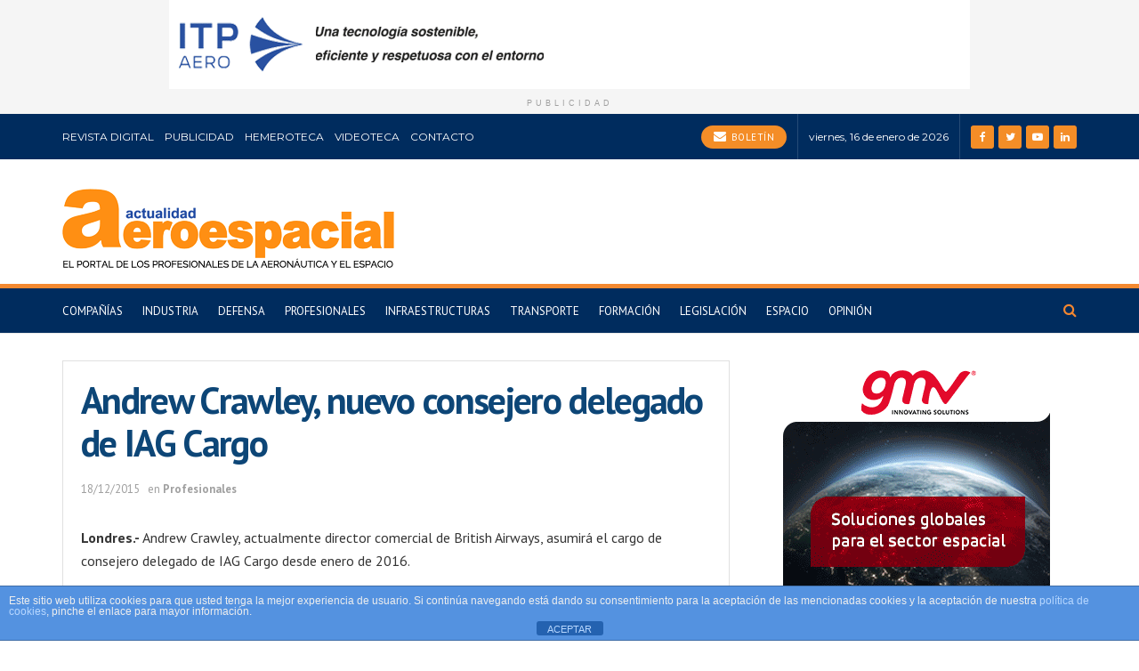

--- FILE ---
content_type: text/html; charset=utf-8
request_url: https://www.google.com/recaptcha/api2/anchor?ar=1&k=6LfKWvYlAAAAAPfdNJYEVC5668QgvYz9OF8qxbAH&co=aHR0cHM6Ly9hY3R1YWxpZGFkYWVyb2VzcGFjaWFsLmNvbTo0NDM.&hl=en&v=PoyoqOPhxBO7pBk68S4YbpHZ&size=invisible&anchor-ms=20000&execute-ms=30000&cb=bqbshtcqrw4q
body_size: 48464
content:
<!DOCTYPE HTML><html dir="ltr" lang="en"><head><meta http-equiv="Content-Type" content="text/html; charset=UTF-8">
<meta http-equiv="X-UA-Compatible" content="IE=edge">
<title>reCAPTCHA</title>
<style type="text/css">
/* cyrillic-ext */
@font-face {
  font-family: 'Roboto';
  font-style: normal;
  font-weight: 400;
  font-stretch: 100%;
  src: url(//fonts.gstatic.com/s/roboto/v48/KFO7CnqEu92Fr1ME7kSn66aGLdTylUAMa3GUBHMdazTgWw.woff2) format('woff2');
  unicode-range: U+0460-052F, U+1C80-1C8A, U+20B4, U+2DE0-2DFF, U+A640-A69F, U+FE2E-FE2F;
}
/* cyrillic */
@font-face {
  font-family: 'Roboto';
  font-style: normal;
  font-weight: 400;
  font-stretch: 100%;
  src: url(//fonts.gstatic.com/s/roboto/v48/KFO7CnqEu92Fr1ME7kSn66aGLdTylUAMa3iUBHMdazTgWw.woff2) format('woff2');
  unicode-range: U+0301, U+0400-045F, U+0490-0491, U+04B0-04B1, U+2116;
}
/* greek-ext */
@font-face {
  font-family: 'Roboto';
  font-style: normal;
  font-weight: 400;
  font-stretch: 100%;
  src: url(//fonts.gstatic.com/s/roboto/v48/KFO7CnqEu92Fr1ME7kSn66aGLdTylUAMa3CUBHMdazTgWw.woff2) format('woff2');
  unicode-range: U+1F00-1FFF;
}
/* greek */
@font-face {
  font-family: 'Roboto';
  font-style: normal;
  font-weight: 400;
  font-stretch: 100%;
  src: url(//fonts.gstatic.com/s/roboto/v48/KFO7CnqEu92Fr1ME7kSn66aGLdTylUAMa3-UBHMdazTgWw.woff2) format('woff2');
  unicode-range: U+0370-0377, U+037A-037F, U+0384-038A, U+038C, U+038E-03A1, U+03A3-03FF;
}
/* math */
@font-face {
  font-family: 'Roboto';
  font-style: normal;
  font-weight: 400;
  font-stretch: 100%;
  src: url(//fonts.gstatic.com/s/roboto/v48/KFO7CnqEu92Fr1ME7kSn66aGLdTylUAMawCUBHMdazTgWw.woff2) format('woff2');
  unicode-range: U+0302-0303, U+0305, U+0307-0308, U+0310, U+0312, U+0315, U+031A, U+0326-0327, U+032C, U+032F-0330, U+0332-0333, U+0338, U+033A, U+0346, U+034D, U+0391-03A1, U+03A3-03A9, U+03B1-03C9, U+03D1, U+03D5-03D6, U+03F0-03F1, U+03F4-03F5, U+2016-2017, U+2034-2038, U+203C, U+2040, U+2043, U+2047, U+2050, U+2057, U+205F, U+2070-2071, U+2074-208E, U+2090-209C, U+20D0-20DC, U+20E1, U+20E5-20EF, U+2100-2112, U+2114-2115, U+2117-2121, U+2123-214F, U+2190, U+2192, U+2194-21AE, U+21B0-21E5, U+21F1-21F2, U+21F4-2211, U+2213-2214, U+2216-22FF, U+2308-230B, U+2310, U+2319, U+231C-2321, U+2336-237A, U+237C, U+2395, U+239B-23B7, U+23D0, U+23DC-23E1, U+2474-2475, U+25AF, U+25B3, U+25B7, U+25BD, U+25C1, U+25CA, U+25CC, U+25FB, U+266D-266F, U+27C0-27FF, U+2900-2AFF, U+2B0E-2B11, U+2B30-2B4C, U+2BFE, U+3030, U+FF5B, U+FF5D, U+1D400-1D7FF, U+1EE00-1EEFF;
}
/* symbols */
@font-face {
  font-family: 'Roboto';
  font-style: normal;
  font-weight: 400;
  font-stretch: 100%;
  src: url(//fonts.gstatic.com/s/roboto/v48/KFO7CnqEu92Fr1ME7kSn66aGLdTylUAMaxKUBHMdazTgWw.woff2) format('woff2');
  unicode-range: U+0001-000C, U+000E-001F, U+007F-009F, U+20DD-20E0, U+20E2-20E4, U+2150-218F, U+2190, U+2192, U+2194-2199, U+21AF, U+21E6-21F0, U+21F3, U+2218-2219, U+2299, U+22C4-22C6, U+2300-243F, U+2440-244A, U+2460-24FF, U+25A0-27BF, U+2800-28FF, U+2921-2922, U+2981, U+29BF, U+29EB, U+2B00-2BFF, U+4DC0-4DFF, U+FFF9-FFFB, U+10140-1018E, U+10190-1019C, U+101A0, U+101D0-101FD, U+102E0-102FB, U+10E60-10E7E, U+1D2C0-1D2D3, U+1D2E0-1D37F, U+1F000-1F0FF, U+1F100-1F1AD, U+1F1E6-1F1FF, U+1F30D-1F30F, U+1F315, U+1F31C, U+1F31E, U+1F320-1F32C, U+1F336, U+1F378, U+1F37D, U+1F382, U+1F393-1F39F, U+1F3A7-1F3A8, U+1F3AC-1F3AF, U+1F3C2, U+1F3C4-1F3C6, U+1F3CA-1F3CE, U+1F3D4-1F3E0, U+1F3ED, U+1F3F1-1F3F3, U+1F3F5-1F3F7, U+1F408, U+1F415, U+1F41F, U+1F426, U+1F43F, U+1F441-1F442, U+1F444, U+1F446-1F449, U+1F44C-1F44E, U+1F453, U+1F46A, U+1F47D, U+1F4A3, U+1F4B0, U+1F4B3, U+1F4B9, U+1F4BB, U+1F4BF, U+1F4C8-1F4CB, U+1F4D6, U+1F4DA, U+1F4DF, U+1F4E3-1F4E6, U+1F4EA-1F4ED, U+1F4F7, U+1F4F9-1F4FB, U+1F4FD-1F4FE, U+1F503, U+1F507-1F50B, U+1F50D, U+1F512-1F513, U+1F53E-1F54A, U+1F54F-1F5FA, U+1F610, U+1F650-1F67F, U+1F687, U+1F68D, U+1F691, U+1F694, U+1F698, U+1F6AD, U+1F6B2, U+1F6B9-1F6BA, U+1F6BC, U+1F6C6-1F6CF, U+1F6D3-1F6D7, U+1F6E0-1F6EA, U+1F6F0-1F6F3, U+1F6F7-1F6FC, U+1F700-1F7FF, U+1F800-1F80B, U+1F810-1F847, U+1F850-1F859, U+1F860-1F887, U+1F890-1F8AD, U+1F8B0-1F8BB, U+1F8C0-1F8C1, U+1F900-1F90B, U+1F93B, U+1F946, U+1F984, U+1F996, U+1F9E9, U+1FA00-1FA6F, U+1FA70-1FA7C, U+1FA80-1FA89, U+1FA8F-1FAC6, U+1FACE-1FADC, U+1FADF-1FAE9, U+1FAF0-1FAF8, U+1FB00-1FBFF;
}
/* vietnamese */
@font-face {
  font-family: 'Roboto';
  font-style: normal;
  font-weight: 400;
  font-stretch: 100%;
  src: url(//fonts.gstatic.com/s/roboto/v48/KFO7CnqEu92Fr1ME7kSn66aGLdTylUAMa3OUBHMdazTgWw.woff2) format('woff2');
  unicode-range: U+0102-0103, U+0110-0111, U+0128-0129, U+0168-0169, U+01A0-01A1, U+01AF-01B0, U+0300-0301, U+0303-0304, U+0308-0309, U+0323, U+0329, U+1EA0-1EF9, U+20AB;
}
/* latin-ext */
@font-face {
  font-family: 'Roboto';
  font-style: normal;
  font-weight: 400;
  font-stretch: 100%;
  src: url(//fonts.gstatic.com/s/roboto/v48/KFO7CnqEu92Fr1ME7kSn66aGLdTylUAMa3KUBHMdazTgWw.woff2) format('woff2');
  unicode-range: U+0100-02BA, U+02BD-02C5, U+02C7-02CC, U+02CE-02D7, U+02DD-02FF, U+0304, U+0308, U+0329, U+1D00-1DBF, U+1E00-1E9F, U+1EF2-1EFF, U+2020, U+20A0-20AB, U+20AD-20C0, U+2113, U+2C60-2C7F, U+A720-A7FF;
}
/* latin */
@font-face {
  font-family: 'Roboto';
  font-style: normal;
  font-weight: 400;
  font-stretch: 100%;
  src: url(//fonts.gstatic.com/s/roboto/v48/KFO7CnqEu92Fr1ME7kSn66aGLdTylUAMa3yUBHMdazQ.woff2) format('woff2');
  unicode-range: U+0000-00FF, U+0131, U+0152-0153, U+02BB-02BC, U+02C6, U+02DA, U+02DC, U+0304, U+0308, U+0329, U+2000-206F, U+20AC, U+2122, U+2191, U+2193, U+2212, U+2215, U+FEFF, U+FFFD;
}
/* cyrillic-ext */
@font-face {
  font-family: 'Roboto';
  font-style: normal;
  font-weight: 500;
  font-stretch: 100%;
  src: url(//fonts.gstatic.com/s/roboto/v48/KFO7CnqEu92Fr1ME7kSn66aGLdTylUAMa3GUBHMdazTgWw.woff2) format('woff2');
  unicode-range: U+0460-052F, U+1C80-1C8A, U+20B4, U+2DE0-2DFF, U+A640-A69F, U+FE2E-FE2F;
}
/* cyrillic */
@font-face {
  font-family: 'Roboto';
  font-style: normal;
  font-weight: 500;
  font-stretch: 100%;
  src: url(//fonts.gstatic.com/s/roboto/v48/KFO7CnqEu92Fr1ME7kSn66aGLdTylUAMa3iUBHMdazTgWw.woff2) format('woff2');
  unicode-range: U+0301, U+0400-045F, U+0490-0491, U+04B0-04B1, U+2116;
}
/* greek-ext */
@font-face {
  font-family: 'Roboto';
  font-style: normal;
  font-weight: 500;
  font-stretch: 100%;
  src: url(//fonts.gstatic.com/s/roboto/v48/KFO7CnqEu92Fr1ME7kSn66aGLdTylUAMa3CUBHMdazTgWw.woff2) format('woff2');
  unicode-range: U+1F00-1FFF;
}
/* greek */
@font-face {
  font-family: 'Roboto';
  font-style: normal;
  font-weight: 500;
  font-stretch: 100%;
  src: url(//fonts.gstatic.com/s/roboto/v48/KFO7CnqEu92Fr1ME7kSn66aGLdTylUAMa3-UBHMdazTgWw.woff2) format('woff2');
  unicode-range: U+0370-0377, U+037A-037F, U+0384-038A, U+038C, U+038E-03A1, U+03A3-03FF;
}
/* math */
@font-face {
  font-family: 'Roboto';
  font-style: normal;
  font-weight: 500;
  font-stretch: 100%;
  src: url(//fonts.gstatic.com/s/roboto/v48/KFO7CnqEu92Fr1ME7kSn66aGLdTylUAMawCUBHMdazTgWw.woff2) format('woff2');
  unicode-range: U+0302-0303, U+0305, U+0307-0308, U+0310, U+0312, U+0315, U+031A, U+0326-0327, U+032C, U+032F-0330, U+0332-0333, U+0338, U+033A, U+0346, U+034D, U+0391-03A1, U+03A3-03A9, U+03B1-03C9, U+03D1, U+03D5-03D6, U+03F0-03F1, U+03F4-03F5, U+2016-2017, U+2034-2038, U+203C, U+2040, U+2043, U+2047, U+2050, U+2057, U+205F, U+2070-2071, U+2074-208E, U+2090-209C, U+20D0-20DC, U+20E1, U+20E5-20EF, U+2100-2112, U+2114-2115, U+2117-2121, U+2123-214F, U+2190, U+2192, U+2194-21AE, U+21B0-21E5, U+21F1-21F2, U+21F4-2211, U+2213-2214, U+2216-22FF, U+2308-230B, U+2310, U+2319, U+231C-2321, U+2336-237A, U+237C, U+2395, U+239B-23B7, U+23D0, U+23DC-23E1, U+2474-2475, U+25AF, U+25B3, U+25B7, U+25BD, U+25C1, U+25CA, U+25CC, U+25FB, U+266D-266F, U+27C0-27FF, U+2900-2AFF, U+2B0E-2B11, U+2B30-2B4C, U+2BFE, U+3030, U+FF5B, U+FF5D, U+1D400-1D7FF, U+1EE00-1EEFF;
}
/* symbols */
@font-face {
  font-family: 'Roboto';
  font-style: normal;
  font-weight: 500;
  font-stretch: 100%;
  src: url(//fonts.gstatic.com/s/roboto/v48/KFO7CnqEu92Fr1ME7kSn66aGLdTylUAMaxKUBHMdazTgWw.woff2) format('woff2');
  unicode-range: U+0001-000C, U+000E-001F, U+007F-009F, U+20DD-20E0, U+20E2-20E4, U+2150-218F, U+2190, U+2192, U+2194-2199, U+21AF, U+21E6-21F0, U+21F3, U+2218-2219, U+2299, U+22C4-22C6, U+2300-243F, U+2440-244A, U+2460-24FF, U+25A0-27BF, U+2800-28FF, U+2921-2922, U+2981, U+29BF, U+29EB, U+2B00-2BFF, U+4DC0-4DFF, U+FFF9-FFFB, U+10140-1018E, U+10190-1019C, U+101A0, U+101D0-101FD, U+102E0-102FB, U+10E60-10E7E, U+1D2C0-1D2D3, U+1D2E0-1D37F, U+1F000-1F0FF, U+1F100-1F1AD, U+1F1E6-1F1FF, U+1F30D-1F30F, U+1F315, U+1F31C, U+1F31E, U+1F320-1F32C, U+1F336, U+1F378, U+1F37D, U+1F382, U+1F393-1F39F, U+1F3A7-1F3A8, U+1F3AC-1F3AF, U+1F3C2, U+1F3C4-1F3C6, U+1F3CA-1F3CE, U+1F3D4-1F3E0, U+1F3ED, U+1F3F1-1F3F3, U+1F3F5-1F3F7, U+1F408, U+1F415, U+1F41F, U+1F426, U+1F43F, U+1F441-1F442, U+1F444, U+1F446-1F449, U+1F44C-1F44E, U+1F453, U+1F46A, U+1F47D, U+1F4A3, U+1F4B0, U+1F4B3, U+1F4B9, U+1F4BB, U+1F4BF, U+1F4C8-1F4CB, U+1F4D6, U+1F4DA, U+1F4DF, U+1F4E3-1F4E6, U+1F4EA-1F4ED, U+1F4F7, U+1F4F9-1F4FB, U+1F4FD-1F4FE, U+1F503, U+1F507-1F50B, U+1F50D, U+1F512-1F513, U+1F53E-1F54A, U+1F54F-1F5FA, U+1F610, U+1F650-1F67F, U+1F687, U+1F68D, U+1F691, U+1F694, U+1F698, U+1F6AD, U+1F6B2, U+1F6B9-1F6BA, U+1F6BC, U+1F6C6-1F6CF, U+1F6D3-1F6D7, U+1F6E0-1F6EA, U+1F6F0-1F6F3, U+1F6F7-1F6FC, U+1F700-1F7FF, U+1F800-1F80B, U+1F810-1F847, U+1F850-1F859, U+1F860-1F887, U+1F890-1F8AD, U+1F8B0-1F8BB, U+1F8C0-1F8C1, U+1F900-1F90B, U+1F93B, U+1F946, U+1F984, U+1F996, U+1F9E9, U+1FA00-1FA6F, U+1FA70-1FA7C, U+1FA80-1FA89, U+1FA8F-1FAC6, U+1FACE-1FADC, U+1FADF-1FAE9, U+1FAF0-1FAF8, U+1FB00-1FBFF;
}
/* vietnamese */
@font-face {
  font-family: 'Roboto';
  font-style: normal;
  font-weight: 500;
  font-stretch: 100%;
  src: url(//fonts.gstatic.com/s/roboto/v48/KFO7CnqEu92Fr1ME7kSn66aGLdTylUAMa3OUBHMdazTgWw.woff2) format('woff2');
  unicode-range: U+0102-0103, U+0110-0111, U+0128-0129, U+0168-0169, U+01A0-01A1, U+01AF-01B0, U+0300-0301, U+0303-0304, U+0308-0309, U+0323, U+0329, U+1EA0-1EF9, U+20AB;
}
/* latin-ext */
@font-face {
  font-family: 'Roboto';
  font-style: normal;
  font-weight: 500;
  font-stretch: 100%;
  src: url(//fonts.gstatic.com/s/roboto/v48/KFO7CnqEu92Fr1ME7kSn66aGLdTylUAMa3KUBHMdazTgWw.woff2) format('woff2');
  unicode-range: U+0100-02BA, U+02BD-02C5, U+02C7-02CC, U+02CE-02D7, U+02DD-02FF, U+0304, U+0308, U+0329, U+1D00-1DBF, U+1E00-1E9F, U+1EF2-1EFF, U+2020, U+20A0-20AB, U+20AD-20C0, U+2113, U+2C60-2C7F, U+A720-A7FF;
}
/* latin */
@font-face {
  font-family: 'Roboto';
  font-style: normal;
  font-weight: 500;
  font-stretch: 100%;
  src: url(//fonts.gstatic.com/s/roboto/v48/KFO7CnqEu92Fr1ME7kSn66aGLdTylUAMa3yUBHMdazQ.woff2) format('woff2');
  unicode-range: U+0000-00FF, U+0131, U+0152-0153, U+02BB-02BC, U+02C6, U+02DA, U+02DC, U+0304, U+0308, U+0329, U+2000-206F, U+20AC, U+2122, U+2191, U+2193, U+2212, U+2215, U+FEFF, U+FFFD;
}
/* cyrillic-ext */
@font-face {
  font-family: 'Roboto';
  font-style: normal;
  font-weight: 900;
  font-stretch: 100%;
  src: url(//fonts.gstatic.com/s/roboto/v48/KFO7CnqEu92Fr1ME7kSn66aGLdTylUAMa3GUBHMdazTgWw.woff2) format('woff2');
  unicode-range: U+0460-052F, U+1C80-1C8A, U+20B4, U+2DE0-2DFF, U+A640-A69F, U+FE2E-FE2F;
}
/* cyrillic */
@font-face {
  font-family: 'Roboto';
  font-style: normal;
  font-weight: 900;
  font-stretch: 100%;
  src: url(//fonts.gstatic.com/s/roboto/v48/KFO7CnqEu92Fr1ME7kSn66aGLdTylUAMa3iUBHMdazTgWw.woff2) format('woff2');
  unicode-range: U+0301, U+0400-045F, U+0490-0491, U+04B0-04B1, U+2116;
}
/* greek-ext */
@font-face {
  font-family: 'Roboto';
  font-style: normal;
  font-weight: 900;
  font-stretch: 100%;
  src: url(//fonts.gstatic.com/s/roboto/v48/KFO7CnqEu92Fr1ME7kSn66aGLdTylUAMa3CUBHMdazTgWw.woff2) format('woff2');
  unicode-range: U+1F00-1FFF;
}
/* greek */
@font-face {
  font-family: 'Roboto';
  font-style: normal;
  font-weight: 900;
  font-stretch: 100%;
  src: url(//fonts.gstatic.com/s/roboto/v48/KFO7CnqEu92Fr1ME7kSn66aGLdTylUAMa3-UBHMdazTgWw.woff2) format('woff2');
  unicode-range: U+0370-0377, U+037A-037F, U+0384-038A, U+038C, U+038E-03A1, U+03A3-03FF;
}
/* math */
@font-face {
  font-family: 'Roboto';
  font-style: normal;
  font-weight: 900;
  font-stretch: 100%;
  src: url(//fonts.gstatic.com/s/roboto/v48/KFO7CnqEu92Fr1ME7kSn66aGLdTylUAMawCUBHMdazTgWw.woff2) format('woff2');
  unicode-range: U+0302-0303, U+0305, U+0307-0308, U+0310, U+0312, U+0315, U+031A, U+0326-0327, U+032C, U+032F-0330, U+0332-0333, U+0338, U+033A, U+0346, U+034D, U+0391-03A1, U+03A3-03A9, U+03B1-03C9, U+03D1, U+03D5-03D6, U+03F0-03F1, U+03F4-03F5, U+2016-2017, U+2034-2038, U+203C, U+2040, U+2043, U+2047, U+2050, U+2057, U+205F, U+2070-2071, U+2074-208E, U+2090-209C, U+20D0-20DC, U+20E1, U+20E5-20EF, U+2100-2112, U+2114-2115, U+2117-2121, U+2123-214F, U+2190, U+2192, U+2194-21AE, U+21B0-21E5, U+21F1-21F2, U+21F4-2211, U+2213-2214, U+2216-22FF, U+2308-230B, U+2310, U+2319, U+231C-2321, U+2336-237A, U+237C, U+2395, U+239B-23B7, U+23D0, U+23DC-23E1, U+2474-2475, U+25AF, U+25B3, U+25B7, U+25BD, U+25C1, U+25CA, U+25CC, U+25FB, U+266D-266F, U+27C0-27FF, U+2900-2AFF, U+2B0E-2B11, U+2B30-2B4C, U+2BFE, U+3030, U+FF5B, U+FF5D, U+1D400-1D7FF, U+1EE00-1EEFF;
}
/* symbols */
@font-face {
  font-family: 'Roboto';
  font-style: normal;
  font-weight: 900;
  font-stretch: 100%;
  src: url(//fonts.gstatic.com/s/roboto/v48/KFO7CnqEu92Fr1ME7kSn66aGLdTylUAMaxKUBHMdazTgWw.woff2) format('woff2');
  unicode-range: U+0001-000C, U+000E-001F, U+007F-009F, U+20DD-20E0, U+20E2-20E4, U+2150-218F, U+2190, U+2192, U+2194-2199, U+21AF, U+21E6-21F0, U+21F3, U+2218-2219, U+2299, U+22C4-22C6, U+2300-243F, U+2440-244A, U+2460-24FF, U+25A0-27BF, U+2800-28FF, U+2921-2922, U+2981, U+29BF, U+29EB, U+2B00-2BFF, U+4DC0-4DFF, U+FFF9-FFFB, U+10140-1018E, U+10190-1019C, U+101A0, U+101D0-101FD, U+102E0-102FB, U+10E60-10E7E, U+1D2C0-1D2D3, U+1D2E0-1D37F, U+1F000-1F0FF, U+1F100-1F1AD, U+1F1E6-1F1FF, U+1F30D-1F30F, U+1F315, U+1F31C, U+1F31E, U+1F320-1F32C, U+1F336, U+1F378, U+1F37D, U+1F382, U+1F393-1F39F, U+1F3A7-1F3A8, U+1F3AC-1F3AF, U+1F3C2, U+1F3C4-1F3C6, U+1F3CA-1F3CE, U+1F3D4-1F3E0, U+1F3ED, U+1F3F1-1F3F3, U+1F3F5-1F3F7, U+1F408, U+1F415, U+1F41F, U+1F426, U+1F43F, U+1F441-1F442, U+1F444, U+1F446-1F449, U+1F44C-1F44E, U+1F453, U+1F46A, U+1F47D, U+1F4A3, U+1F4B0, U+1F4B3, U+1F4B9, U+1F4BB, U+1F4BF, U+1F4C8-1F4CB, U+1F4D6, U+1F4DA, U+1F4DF, U+1F4E3-1F4E6, U+1F4EA-1F4ED, U+1F4F7, U+1F4F9-1F4FB, U+1F4FD-1F4FE, U+1F503, U+1F507-1F50B, U+1F50D, U+1F512-1F513, U+1F53E-1F54A, U+1F54F-1F5FA, U+1F610, U+1F650-1F67F, U+1F687, U+1F68D, U+1F691, U+1F694, U+1F698, U+1F6AD, U+1F6B2, U+1F6B9-1F6BA, U+1F6BC, U+1F6C6-1F6CF, U+1F6D3-1F6D7, U+1F6E0-1F6EA, U+1F6F0-1F6F3, U+1F6F7-1F6FC, U+1F700-1F7FF, U+1F800-1F80B, U+1F810-1F847, U+1F850-1F859, U+1F860-1F887, U+1F890-1F8AD, U+1F8B0-1F8BB, U+1F8C0-1F8C1, U+1F900-1F90B, U+1F93B, U+1F946, U+1F984, U+1F996, U+1F9E9, U+1FA00-1FA6F, U+1FA70-1FA7C, U+1FA80-1FA89, U+1FA8F-1FAC6, U+1FACE-1FADC, U+1FADF-1FAE9, U+1FAF0-1FAF8, U+1FB00-1FBFF;
}
/* vietnamese */
@font-face {
  font-family: 'Roboto';
  font-style: normal;
  font-weight: 900;
  font-stretch: 100%;
  src: url(//fonts.gstatic.com/s/roboto/v48/KFO7CnqEu92Fr1ME7kSn66aGLdTylUAMa3OUBHMdazTgWw.woff2) format('woff2');
  unicode-range: U+0102-0103, U+0110-0111, U+0128-0129, U+0168-0169, U+01A0-01A1, U+01AF-01B0, U+0300-0301, U+0303-0304, U+0308-0309, U+0323, U+0329, U+1EA0-1EF9, U+20AB;
}
/* latin-ext */
@font-face {
  font-family: 'Roboto';
  font-style: normal;
  font-weight: 900;
  font-stretch: 100%;
  src: url(//fonts.gstatic.com/s/roboto/v48/KFO7CnqEu92Fr1ME7kSn66aGLdTylUAMa3KUBHMdazTgWw.woff2) format('woff2');
  unicode-range: U+0100-02BA, U+02BD-02C5, U+02C7-02CC, U+02CE-02D7, U+02DD-02FF, U+0304, U+0308, U+0329, U+1D00-1DBF, U+1E00-1E9F, U+1EF2-1EFF, U+2020, U+20A0-20AB, U+20AD-20C0, U+2113, U+2C60-2C7F, U+A720-A7FF;
}
/* latin */
@font-face {
  font-family: 'Roboto';
  font-style: normal;
  font-weight: 900;
  font-stretch: 100%;
  src: url(//fonts.gstatic.com/s/roboto/v48/KFO7CnqEu92Fr1ME7kSn66aGLdTylUAMa3yUBHMdazQ.woff2) format('woff2');
  unicode-range: U+0000-00FF, U+0131, U+0152-0153, U+02BB-02BC, U+02C6, U+02DA, U+02DC, U+0304, U+0308, U+0329, U+2000-206F, U+20AC, U+2122, U+2191, U+2193, U+2212, U+2215, U+FEFF, U+FFFD;
}

</style>
<link rel="stylesheet" type="text/css" href="https://www.gstatic.com/recaptcha/releases/PoyoqOPhxBO7pBk68S4YbpHZ/styles__ltr.css">
<script nonce="2LL321dgI3J9OEM3dtALDA" type="text/javascript">window['__recaptcha_api'] = 'https://www.google.com/recaptcha/api2/';</script>
<script type="text/javascript" src="https://www.gstatic.com/recaptcha/releases/PoyoqOPhxBO7pBk68S4YbpHZ/recaptcha__en.js" nonce="2LL321dgI3J9OEM3dtALDA">
      
    </script></head>
<body><div id="rc-anchor-alert" class="rc-anchor-alert"></div>
<input type="hidden" id="recaptcha-token" value="[base64]">
<script type="text/javascript" nonce="2LL321dgI3J9OEM3dtALDA">
      recaptcha.anchor.Main.init("[\x22ainput\x22,[\x22bgdata\x22,\x22\x22,\[base64]/[base64]/UltIKytdPWE6KGE8MjA0OD9SW0grK109YT4+NnwxOTI6KChhJjY0NTEyKT09NTUyOTYmJnErMTxoLmxlbmd0aCYmKGguY2hhckNvZGVBdChxKzEpJjY0NTEyKT09NTYzMjA/[base64]/MjU1OlI/[base64]/[base64]/[base64]/[base64]/[base64]/[base64]/[base64]/[base64]/[base64]/[base64]\x22,\[base64]\x22,\x22w5DDgCoFRkAtwo/DoMOqA8OKNUVADMOMwrzDgsKEw5l4w4zDp8K1EzPDkH9oYyMuasOQw6Z7wpLDvlTDiMKYF8ORcsOpWFhCwrxZeS9CQHFrwrc1w7LDoMKaO8KKwrbDtF/ChsOjOsOOw5tVw58dw4AUYlx+Vj/[base64]/CncOZS8KMw6vCqR4OWjnCplPDlQbCgMKXwqVKwrcPwo8/HcK9woZSw5ZBOVLChcOGwofCu8OuwrnDr8ObwqXDvFDCn8Klw4R4w7I6w4DDhlLCoxPCtDgATcOSw5Rnw5/DvgjDrVTCpSMlEVLDjkrDnHoXw50gcV7CuMOWw4vDrMOxwp19HMOuFsOAP8OTf8KHwpU2w6czEcObw78vwp/DvkICPsONVsO2B8KlAB3CsMK8Ow/Cq8KnwrHClUTCqkIuQ8OgwqTCizwSSgJvwqjCiMOSwp4ow7A2wq3CkA42w4/Dg8OFwoISFFLDiMKwLWpJDXDDlsKPw5Ucw51nCcKEanbCnEIwTcK7w7LDsVllMEkww7bCmipSwpUiwqXCj3bDlFRfJ8KOX3LCnMKlwogbfi/DnQPCsT5Awr/[base64]/wpDCrzfCjjlgw58JwpUUAkc7w6bCnFLCs2rDgMKtw6x6w5QYRsOJw6klwp/ClcKzNGfDmMOvQsKqDcKhw6DDmMODw5PCjxnDlS0FPjPCkS9yBXnCt8O0w74swpvDnsK/wo7Djy0qwqgeFHTDvz8uwpnDuzDDu3pjwrTDmFvDhgnCiMKHw7wLOMOMK8KVw5jDqMKMfUUUw4LDv8OOKAsYTMOzdR3DiAYUw7/[base64]/CjTvCnsKuMwHDihXDoTDDmsO3w6lSwqJ6w4/[base64]/[base64]/CmhMvbhcqNwp4wr7CucKiDMO4worCq8KiAAsDLRl6OlbDkzbDqMOGXFzCjMOKNsKmZ8O2w688w5Ysw5DCrn9rCsOXwo8CcsOmw7LCtsO+OsOtVz7CvsKCAizCoMOOMcO4w6zDin/CvsOFw7rDiGzCoCLCjn3Dkh0Mwp8Lw54Xb8OxwpQicDZTwpvDqj3Dq8OmRcK+MmfDicKZw5vCgGQNwr0hU8Ojw5Mcw7hjAsKBdsOBwrloDmMgOMO3w6RpZMK0w6HCjsOhJ8KGHcOjwr3CuEI7FzQkw70pTGTDkQ7DrE1/wrbDh25/[base64]/Cs1NEKEcpVcKwUsKjbMOkbsKKw6tEw4RQw7QqIsOPwolzHcOEUENVWsK7wr4uw7XDixUPDidqw54wwq7CjCR8wqfDk8OiaQYaOsKSEWPCqAvDscKKVsO1Jk3Dq3DCpMKEUMKuwpF4woTCo8KqIGXCmcOLem1Ewoh0HBjDsFnDmhfDvX7CsWhLw6Qow4hxw4diw6k4w7/DqMO0bcKtV8KRwpzCnMOnwpcvQcOLDxnCpsKCw5DDqsK0woQcCFHCgF7Cr8OMNT8Zw7fDpMKOVTfDlkvDjxoaw5fCg8OGZgxSaUMqw4INwrfCrjVDw7pwTsOgwrIZw6oXw4rClwxtw6Z8wojDuUdQFMK4JsOaFlfDimJpbcOiwrpKwr/ChzRzwqNVwqU9W8K0w4F6wrDDvMKcwrgjQUvCiEjCqcOpWmbCmcOVJ3nCncKrwpEaXU4hPgdLwqtMZMKNPjldHm08O8OKC8KUw6kAMRbDgWhHw64twoh/w5/CjXbCpMO/Xl0mMsK7EF1MNVTCo3RsMcOPw7gvfsK0akfClhIULhfDi8Oew4zDmcONw4/[base64]/w4duRMOVdyTDjmEiEcK5w6Z1WDRrw7FCHMOsw7xTw6DCjcOmwqt+BcOlwrEgJsOewpLDssK6wrXCmCRlw4PCozYfWMKeLsK2H8Kiw5BDwqoSw6paTx3Ci8OWFjfCp8O5LE10w63DoBA8VATChsO2w6QjwrgPNxN9V8Kawq/Dik/CkcOadMKjW8KDGcOXU2/ChMOMw6vDsTALwrbDuMKLwrDDojJ7wprClsKkwrZow6xmw7/Dn0IGDWrCvMOnbMOow6R5w7XDoBHDsUpFwqgtw5vCrBXCn3cNAsK7G3TDqMONByHDoFs0H8Kmw47Dl8KEAMO1CTB5wr1LOsKOw6rCh8KIw5rCg8Kzfzwkw7DCrDB1B8K9w4nClgsTHC7DisKzwosVw6XDqXFGLMK5wrTCiwHDinQTwprDlcK/woPCt8OVw5w9e8OxIQMSQ8OCFlpNDDVFw6fDkz1twrBBwqljw67Do1tPw4TCsWsvwqtywoEgVyLDg8KNwqZgw6AODzRow5VNw67CqcKWIAFoDFXDjkPCqsKAwrjDjHkxw4UGw4DDqzjDnMKMw7DCkX9qw65ww5leX8KYwq/CtjDDs3hkRHo9wqbChhjDjSPCmgxzw7LCtinCtGVvw7k+w4vCvxDCosO0esKMwo7DoMO1w60IJDh3w7M1BsKywqnCgnDCucKLw49MwprCnMKSw6/DuCBgwqnDjn9iB8Opah9awp/ClMOow4XDmGpFO8OceMOyw5NiCcKdDXRbwrgTacOcw7law5IDw5XClUEnw4PDjMKnw57CusKyKF4eKcOELSzDmnDDsSxGwpzCncKnwrvDpz3DqsKWKRjCmcK+wqXCt8KpbQXCkmzCvXgzwp7Do8KuDcKiW8Kjw6FRwofDgsOrw705w7/CtcKxw4PCnjnDtFRXTcO5wo07DkvCpsKCw6fCh8OGwqzCphPCjcO6w5jDrVLDosOrw5/CtcKawrBoPTtqDcOnwocdwrRUH8OvGDUwBMKMP1bCgMKQDcKfw5bDgRTCqB1jZk5Vwp7DuHUvWk7CqsKIPAfClMOaw7NSFC7CgSHDj8Klw6Y+wrvDu8KLRAfDmsO9w6YNaMK8w6jDq8K7MjgrTH/Dtlgmwql+e8KTDcOowp8OwoU6w6LCpMOuEMKww7ZPwpvCncOAwp4Fw4TCk2bDmcOBFANWwqzDtlYcK8KVX8OjwrrCjMOaw73DiEnCvcKiX2Mew4vDv1fDuU7Dt3jDkMKywqAywqzCvcOJwr5bTjZXGMOTXlYXwqDCgCNaOhNfVsOKWMKqw43Dpxcuw5vDmh5/w7jDusOswpp9woDCsnHDgVLCp8KsU8KkOsOKw7gHwpxvw6/CqsKheUR3dGDCkMKaw54Bw7HCjhIbw4dXCMKGwrDDv8KANMKrwojDrsKyw4U3w5ZuH2dFwo8RZyzCoWrDscOFB03CtkDDhx1gBcKuwozDgEBMw5LDjcKtMgxZw5LDhsO7UsKoAy/DuQPCs0BIwpAOQBnDmcKww4IyfFPDsx/Dv8O3PRjDocK7TDZJCMOkdAM7wpLCnsOHHEAqw5wsVQYXwr8AHyfDtMK2wpQuFcOEw6DCj8O2EirCl8OswqnDgjXDqMOlw78Ew5Q2AW/Cl8K5A8OHRRLCgcKAC2zCuMOWwrZTDTwYw6Q8FWN7VMOYwqRzwqrCq8Ocwr9aUCfCuU8rwqJ6wokAw6IXw4AwwpTCksOIw7tUScKTFD/CnsKBwqFvw5rDuV7DhsOsw5UPEUwRw6HDtcKowoBgKi1Kw5zDkn/CosKjKcKfwqDCi01wwrhgw7gFwrrCs8Kjw7BtaFfDgQ/Dnx7Dn8KgVsKSwp8Iw4vCuMOdBlzDtmXCom3ClAHCp8OqQMK8d8K/ckjDlMKdw4jDg8OxccKxwr/DmcOHX8KfPsKDO8Oqw6ddTsOcMsK8w6nDlcK1w6Urw7p/wrkdw4QUw5PDhMKLw7jDm8KRBAF2Jh9iYVZTwqMIw7DCq8Kzw7XCgmTDs8OydBcCwpFFD3gkw4J1Q23DoD/CjT8ywrRYw7QMw51Ww6QCwrzDvzp7NcORwr/DtSxPwojDkG3DucKyIsKfwo7DtsKCwojDm8OLw7fDox3ClU4nw7/CmEhVMsOmw4AWwpfCownCo8OwW8KOwqPDtcO5P8KNwoduEwzDosOSC1NYMU9tGktzKVHDk8OFBXYGw7pYwpIFIQBTwpTDo8OBQktrTsKCCVxmeC8KIsK8ecOXOMKXBcK4w6QCw6lWwqk9wr4nwrZuWhR3OUp/w7w2fwTDqsKzwrtmwqPCiyHDrCPDm8OJwrbCp23CqMOzOsOCw7Mqwr/Ck3IiKiExPsOpEh1eG8O8HsOmbwLCnjvDucKDAixnwo4Lw5Nfwr/DhsOLcWUVWcK8w4bCmi/[base64]/w6fCqC9TwqNrY8K+wp/CnMOnw7h9w5l0NcOjwoLCpsK9f8ORw5vDvWPDpl/CncOYwr/DtxZjCz0fwonDtjTCssKTLzLDsyBjwrzCojXDvSIFw6kJwp/[base64]/Ai9Tw5XCrcKoKQvCscOHaWjCnUAQwqoew7nCgcOmw7h+KcOAwr43cDHCu8Oxw7F/DRrCnHpSw5LCvcOIw6fCtRfDun/ChcK7wo0ew6YLYQI/w4TDrw3Co8Knwp5dwpTCqsO3XMK1wqZMwqN8wrXDsHbDg8OFHVLDt8O9w47DusOnWcKiw4dpwq87b0YTIg1fPzLDiXpfwoMlw7TDrMK3w4/DocOLEMOqw7QuXMK9UMKew6rCnS4/YBTCrVbDtW7DtcKDw7vDrsOkwrt9w6VJWQfDsErCll/CnQ/[base64]/ecORwqhRwo12C8OswrlhwpUGPE94wpZvwpTDscOXwrN9w5jCrcOTwq5Qw57DuGPDscOfwojDjVAXfMK+w5XDiF9jw7tzbMO8w5QPBsOzNQBfw481f8OdOxAgw5oZw7ltwrZsbjJDMTnDpsOOVzvCrhUiw4vDoMK/w47DnUjDnGfCp8KJwp4Bw4PDrjNPCcOgw7MDw7nClBXDiUDDiMOvw7PDnSzCj8O6wrvCujLDgcOnwpfDjcKTwpvDpXUUcsOsw4kFw73DoMOiWVrCrcOWdX3DsR7DhhkswrXDjBXDsnbCrsKhEETDlsK8w55tW8KBNQkWIzrDoVk1wo9cADvDmh/DvsOww4l0woVqwqE6FsOnwoo6AcK7woh5VDcXw7zCjcK5J8ODYxgHwo5wZcOIwrdmEz1Ow7jDhMO0w74bbzzDmcOrXcOHw4bCucOLw5bCjxrCqMKiRT/[base64]/[base64]/CosO1J8KOJHfCusKwwrImwqc/[base64]/Dt8KQwpEPamJKw7JGUcO8w5VbR8OHw7rDun8UOnwqw5RgwptJTDQ3A8KHI8K+YAvCmMOVwo/[base64]/Dnlp+w5ckMMKmX8OEcwNFPMKUw6/CpMKMAwFkUSE+wojDp3HCtkzDnsOVajMEX8KMH8Krwo9FLsK0w4jCuCvDtj/CoxjCvGhTwrNRanNSw6zCl8KVaTjDocOVw4DCh0JLwpEew6XDjCHCo8KuO8OCwqfDs8KMwoPCiGfDs8K0woxFGQ3DmsK/woLCiytdw60ULxXCm3oxNcO9wpHDvmdCw4xMC2nDoMKbKmpRfVo5wo7CscOrUR3DqCtaw645w7PDjMKec8KmasOHw7lMw4ETP8O9w6XDrsK/[base64]/ChyVSwr4+wp8ZHAzDoMO3wrjDscKwWMO2EnLCt8OOe2cWw7QzHS3CijHDhEwyE8O7cl3DjljCmsKGwrPDhcKRb2RgwoHDucKqw58cw4YXwqrDmTDCosO/w693w7Y+w6lIwpItDcKpLxfDs8Oswp/Dq8KZYMKCw7vCv3wNccOEXnDDuE9hWcKCeMOew7ZcfH1WwogSwr3CmcOhTFXDrsKYcsOSEsOZwp7CoQBwRcKXwpxzQW/Cm2TCuTjCqsOAwp15CnvCsMKWwrzDqi9qfcOAw5fDpsKbXV7DiMOPwrQiI29hw4Agw67Dn8OyIMOIw4vChMK2w5wFw7lGwroMw5PDiMKoUcOBMlrClcOxW0kiO0nCvSVwdCzDt8ORE8Ozw78Fwoouwo9rw6vCrsOOwoV4w53Du8Kvw4I/w7HCrsOBwoUmZMOyKsOkYMKTFX9uVRnCisOPLsK6w4jDhcKQw6vCqlIZwo3CsDhLN0LCvHTDm1DCmMO8WhDDlMKkMgpbw5fDjcKrwoVJdMKMwrgEwpUEw6ccRj9KR8K/[base64]/wrNgE0sWasKLw751DDRlbAYiw4/DjMO1NcOvZ8OhHxrCsQ7Cg8OdO8KmP2lvw5XDlcKtTcOmw4RuKsKZOkzCkcOqw6LCo1/Clw5Gw7/[base64]/ClcOaesKrQMK0wqvCrmLDiS/DrjzChw7CjsOXKjxQw4VxwrHDm8K9PGrDv37Cinl/w4zCnMKrH8K8wrUhw6RdwqzCmcOZVsOzLUXCvcKHwpTDuwLCvmDDlcOww51IIsOhSBc5bMK6OcKuV8KpP2oCBcOywrw5E17CpMOWXsOCw7MEwqg1Tywgw5hvw4rCiMKOecKpw4Mmw4vDh8O6wq3DqWR5a8Oxwq/[base64]/[base64]/IXt1TMO8AD5ZJ23DuMKXw6HCsm/DrsObwrETw54TwpYYwqQDEn7CqMOXHMKaMcKjWcKMG8Kvw6ATw4ANLA1HVxEGw5bDhxzDhF5CwrbCq8KsbSMfPAnDpsK1Fg5hb8KuLTvCjMKEIQABwpZpwqvCg8OmaFfCiRDDj8KBwrbCqMO+IjHCr0jDrH3CusOPB1DDvgAaCDrCnR40wpjDjcOFXD/DpRFiw7/[base64]/asKxU2Y+TMKtPMKowpo+woTCgSBOcjvDjTQ2BMKlDURhBiAoRmsvQTrCsUrDlETDpRshwpopw6loZ8KHJmwfEsKHw47DksObw6rCs1lawqkAfMK7acKeQVPCnl0Bw7FTK3/DvhzDmcOaw6PCmXJVdSfCjGlbI8OKwrRAbCF2Dj5GE2gUOFnCoSnCgMO3U27DlibDq0fDsBDDmkzDizLDvmnDrsOyMsOBRkPDtMOdWG4MHQJDej7Cg2A/Uy1jacKGw5/[base64]/CusOsTTw/wqzDiMObwoYaeDYjHMKmwpxYKcOTwrFOw4HCqcKtW2VYwrPCgjhdwrvCgl8Swr5WwpYASE3Cl8KWw77Cj8KgexTCjnXClcKSPcO9wqBkAW7DinHDpEYaOcOWw6l6b8KANA/CvgLDvgVqw4JrKDXDpMKHwqs4wo/Dj1jCkE1/Kg9SDcO1VQYvw4RFO8Oyw6djwp9XeVEHw58Kw47Dn8OlbsO5w6bDpnbDk0EhGX3CssO0dyx5w5fDrhvCosKuwrxfbWjDrsOKHlvCscODOHwPc8KXQcKhw51mTQ/DssO0w7bCpi7ChMOuPcKkNcKjI8O2Qgp+VcKFw7rCrFMLwqFLAnzDqDzDiRzCnsO0NzoUw6DDscOiwrPDvcOVwqd8w69ow6kAwqdNwrhEw5rDmMKXw5M5wqhfTDbCncOzwrRFwqZXw6gbN8K1HsOiw4PCssOzwrAjaA/CtMOAw4DCpmDCiMKrw4vCosOywrMGe8OPTcKmTcO4T8Kuwq9tccOTbCZVw5vDnUsFw4dAw6TDrBPDjsOtc8OZByXDjMK8w4PDgQV5w6syPD14w782Y8KWBMOsw6RrPyB2wqxGGTzDvkViQsKEWi5tLcKmw6rCoFxNecKtSMKkbcOqMSHDhFTDhsO/wrrCrMKcwpTDl8OOZMKAwrgBZsK3w5IiwpHDjQsMwpZOw5zDhivCqAMFG8OsKMObTjtHw4kKfMKaNMK6VQRqUmjDvAPDixbCjh/DpsK9WsOWwpbCuzx9wpEAf8KICQ/CmMOPw5kCU1tzw6Qgw4ZYXsORwoMKC3fDmWcLwqR0w7EiX2Arw4fDvcOCQ1HCgyfCpsK8esK/F8OXYAB5VsKDw6DCvsOtwrdAWsOaw5VREDszYSbDj8K1wq44wrY1OcOtw7ElUhpBJAjCuidbwo/DhsOBw5bChWRUw4M/aQ7ClMK9I0QrwrTDscKLcShfO2HDtcOaw4YNw6XDr8KxPHsVwp5fU8Opc8OkQwbDixwRw7F8w4fDpMK9ZMOtWQIJw7jCr3tdw6zDrsOgw5bCjjkwby/DlsK0w65GIXAMEcOSESdPw6prwo4Jc1PDuMOXUsOkw7c3w7YHwqI/[base64]/CgsOEw5ULB8OEw7oNJcOawrUnPcKBwpjCicKvb8O2PcKCw4fCj2bDucKHw6gLS8OTOMKfccOaw73Cs8OwTcOMYgjDuSIhw7BDw57DuMOYYcO/EcOgOMOnJ3AHBlfCtgfCp8KABy1Lw58sw5jDg3R8MS7Cqxh1cMOgLsO+w5zDksOOwpPDtjfCjnXCiWhfw5/CjgfDtsOuwqXDsgXDrcK3wrtjw6JXw4E2w7c4HTjCtD/DlVw+wpvCqyRAGcOgwqckwrZJKcKGw67CsMOsOcO3wpTDmA/CshTCuSjDhMKTADUGwoVeRHAiwpbDoXgxFh7CkcKrGsKLHWHDhcOdDcOdb8Kja3XDojzDpsOTQFEOTsOcdcK5wpXCqGDDoUVHwqzCjsO/[base64]/wqkAwph1worCrMKbwoDDpmpLUxwrw6tXNywxfRfDosOtwpBmSTR7W2l5wrvCq03Dqz3DqTHCuQLDqsK5WGo2w4rDvjAAw7/Cj8OeNTbDhcKUS8K/[base64]/[base64]/fsKSw5EmJMOpRl5Lw4YwwrtlGwPCjMOgw5HCl8Obaglkw7bCksKLw43CulHDt0DDmCzCtMOvw5QHw6QYw5/CojTCoiJewqohSQbDrsKZBQPDlsKtOjvCm8OqC8ODTjTDksOzw53DmFJkNcK+w7vDvAo3w6AGwq7DsCxjwpg9bSVqVcOcwolHw44Gwqo9VlIJw7kzwptaUmUzLMOxw4vDmnpYw75gUDECSCjDqsOpw44JQMKCA8KoKcObKcOhworCr2oFw6/[base64]/DgsOUwpfDh8Krw6dpw7HDncO+w6MywrJQwpHClCMPVcO9VUF3w7nDkcOJwrJqw6lVw6DDqBYla8KYO8O2G0MmL1F6J3IiAi7Crh/DpDzChMKSwqcDwrTDusObekIzcy9dwrR/DMOOwqvDjMOUw6lzccKow4cqcsOowqxdVsOTHTfCpsK7c2PDqcO1Ehw9McOVwqdiMAE0CmzCrMK3S3QtPGPCuk8yw5vCqSB9wpbCqDDDqidYw4/CrMO6YxvCm8K0TcKEw6AsVsOhwqRLw5NJwpjCisO7wpMmIiTCjcOdLFcAwovDtCtnJ8OBMgfDh0ERSWDDnsK/TXTCqMOlw4B9wqPCjsKfN8O/Uj3DhMOSAEt2fHMfWsOQIExUw5pAJsO+w4bCpW5zF1zCuyLCmjQTCMKiwqsWIVIEQhHCrMKNwq5NGsKkI8KnVkVHwpVewpHClm3CuMK4w73ChMKfw4fCmG9CwqvCtkktwqbDr8KzWsKzw5HCu8K/IEzDqcOec8KWNsKlw7RGIMOURGvDg8KiOxrDr8O+wo/DmMO4EcKEw4zDlHjCtMOiWMKFwpU3HmfDtcOGNcO/woImwpZBw40cFMK5f3Z2w5Baw50ZGsK4wp3CkjQqIsKtXDBtwrHDl8OowqEOw7g/[base64]/Du8KHwqrCucOhw5XDocOvUMKGw43CqsK4FsOIw7XCssKIw6bDpFwcZMOewo7Dl8OYw48tECM3acORw4DCiDtXw7Jjw5DCr0h0w7zDmj/CusKtw4fCjMKdwrbCk8OedsOdEMO0bsOew4FAwrJhw6Jyw6jCssOTw5A3cMKpXjbCoiXClgLDkcKdwp/CvF/ClcKHThhVUibCuw/DrMOzOMK0TznClcKBGjYFRsONMXLCt8KvPcOXwrAZZ1MTw6HDpMKCwpnDvD0cwq/[base64]/ClcKkw7fDncK3Ly/CgMKzwr4gw57Dp29xwoMrwqvDpRcgwqnCh2skwprCt8KgahFgQMOyw41uGULCs1TDnMKbwpwLwpTCuHnCssKQw4Y5ZgcKw4Ukw6bCmcKuU8KlwojDmsKKw4wnw7DCrsOxwpszEcKFwpQKw6XCiS4UOSJFw6HDnlV6w6vCs8Kzc8OswpB/V8OxdsO5wro3wpDDgMK6wqLDqxbDqC/DjSrCgT/CocObCnjDm8KAwoZ0fVvCmxTDh3vCkGrDnT5Ywr3CpMKTeQM+wqB9w7fDpcOKw4giI8OnDMKfw6oJwr88csKhw7zCuMOYw7VvX8O/bzrCuy/[base64]/w5Rqw5ZCw7p8An0CKnEqw67CvHNhe8OzwprCl8KQQwnDkcO3SWgiwp9tD8O1w4PDhMOEwr4KCUkow5MvUcKoUBDDrMKBw5Ayw5DDtcKyDsKcGsK8csOSK8Oow7TCucOnw73Cnw/[base64]/Ci3rCv8Ozw6FuwojCusOgDGRfeMOowpjDvMK7F8OVw6J5w6Q0w55fHcOww6/CpsO/w7nChcOGwosFIMOIYEDCtiQzwr8SwrRCKsOdMwhbQQzDtsKdFBhzG0lGwoI7w57CjhnClENwwowBbsOXQMOTw4BHc8O/TUUnwqjDhcKITMOFw7zDhm9cQMKRw7DCqMKtfGzDpsOcZsOyw57CjsKoFsOSe8O2wqTDq21fw5MQwq3DuVB+UMKTazVowqLCtAPDusORe8OZHsOSw43DmcO9csKFwp3CncOBwr9FV00rwr/DicKQw6p8PcOQf8Omw4ppVMKdw6JcwrvDpMOwe8O2w7XDscKeC37DhlzDh8Klw47CiMKGcn5/LcKKeMOiwqckwo1gKn4nLB5swrHDjXfDv8KlOyXDk0zDnmNoSXfDkC4BGcK+bsOeEk3Cuk3DssKMwqdmw7kjPR3DvMKRw6IFRlzCnwvDulpkIcOXw7HDnhRmw5fCmsKTMgU8wpjCqsO3TA7CuUY9wpxHV8K/L8Ktw4TDuwDDgsKKwqXDuMK0woZDLcOXwozCmko+w5/Cl8KEZxfCg0sXGgzDiUbDmsODw7RZGTjDlWXDrcOgwoY/w5/[base64]/[base64]/AsK1w5lfasKpWi0Aw4bCi8OfKAByEMOyw5TDuw9yXDzCmMOmEsOMXmoLVXPCksOzBjNLb0IpV8KAXkHDssOSecK3CcOwwq7Cq8OBcy3CjE5aw53DjsK5wpzDlMOaASnDiUPDjcOmwqMaSCfClcOow7jCrcKyAcOIw7lxGnLCj2BLSzvDh8OYVTLDnFvClip/wr5VfBLCsFgFw6nDrgUOwqHCn8Odw7jCogzCmsKhw7BcwpTDuMOQw6AEw7Rmwr7DnkvCmcOMGWkfVcKGMAMeB8OYwr/Dj8OSw63CpcODwp/CqsOwDHnCpsONw5TDvcOWHxAlw4RDawN7H8KZb8ODR8K1wrgIw7pkOzcFw6PDoX8PwpALw4nCrxUZw4/CrMOqwrvCiDhAbAxwagbCv8ORF0A/wol8X8Onw6FJcMOrD8KGw4jDlBjDvsKLw4/CtBszwqrCvQTCnMKVSsKuwp/[base64]/CmMK2N1jDr2LCj2LCnxFUwoPCuCl4WsKLw4I5fMKlBn59DDhXL8OywpfDocKyw5HCncKVecKGP2I5NMKmZkwTwo7Ds8Orw77CjcOew7olwq0cAsOPw6DDtS3DsTo+wrtbwp1WwqrCuUBeUUJywpx1w6/CscK8SRAhUMOew7shXkx8wqpHw7clJW46wqrCilDCsEg+DcKqSBDCuMOVC1ZwEkfDqcOywofClxdOesOlw7TCpR1IBUvDhyDDlm0Hw49zaMK9w5XCg8KbKwokw7XCtwjCoBxCwpENw4DClmcJRjctwqPCuMKcK8KGAB/CqUjClMKEwq/DtyRnQcK8dV7DpyjCl8ObwodORxnCs8K0cTQjBC3DgcO/w59ww7bDkMK+w6HCo8OCw77CrwPCim8LLUFFw4jCv8O3JzPDocOSw5JowrzDhcOawpfCg8Osw7HDosOqwqjCp8KtIMOTbsK9wq/Cu3dkw5zCswcQVMOqJgIIE8OVw6d8woxSw6/DmsOoNWJSwqguLMO1wpJBw57DtE/Dnl7CiWljwp/[base64]/CuwDCp0jCqhPClMKvDcOiw71cLsO+TC4VbcKUw6nDhsObw4VSDCLDqcOww4vDoGbDrS3DkAQXOMO7UMKGwrLCpcOUwrjDlSrCssK/HcKjKG/DosKYw491aX/DkDLDg8K/QzNPw65Qw5dXw6pow4TDqsO0YsOPw43Dv8OvezM0wqt7w4FGMMKLFCxAwrpGw6DCsMOOclt6K8Oww67Cr8OHwqbDmE4gB8OZAMKCURoMZ2TCg3Yuw7LDpcOBwqLCg8KHw7/DhMK1wr8Qw47Dog4MwpUiEERHbMKJw7DDsB7CrRfCqQxBw6DCg8OQCF7CoxRkaEfCl2fCgWI4woNGw6TDi8Kkw4PDk2/[base64]/Cm3vDnsONw5fCmcKXw5rCtcKow7jCk8Okw5rDrihFVV5ZdcKhwrAVU3bCnyfDhQ/[base64]/DmcKJw4vDh8KhwqLCrzPCrDfCqkVPGkjCmx/DgxHCrsOVLMKvcWYwN23CsMKLPVXDhsOEw7jClsORByETwp/DqRbDi8KMw41lw4caL8OMIcKYTMOpYgPDsxvCmcOCOl95w5RJwr95wqHDvggcYBZsLsOXw6IeVwHCkMKOQ8KFGMKVwoxaw63DtjbCi0bCjwXDkcKKOcKmFHRnAw9HecOBFcO+BcKjImkRw6/Cs3DDpMOOfcKLwovDpsOiwrVhU8KxwoPCpnnCh8KBwqXCuTp0wpF+w7nCocK9w7bCuUnDlFsIw6rCv8Kmw74dwoLDrRFIwqXCs1B/[base64]/ClDNNwrzCk2U/w7cww4dJw60Iwp/CtMOhJcK5wopwYSp5w6jDjGbCqsKcT21xwr3CnxIlN8KYJmMQBgtbEsKPwqDDrsKifcKcwofDrUfDgR7CggQsw43Cnx/DhRXDjcKNZXAJwoDDiTjDjQPCmMKoVTI/dMKXw7JKMTvDksKpwpLCp8OPaMOnwrRlex8UFTHDogzCscOgDcK3W37ClEJkaMKNwrRvwrVfworClcK0wqTCusKzXsO/[base64]/Ci8K7w77Dv8O2RsOQwqViBDlLwqvCt8O6w5Myw57CnMONAibDgiLDtkTCpMO5cMKHw65Hw7JUwpJYw68nwpwsw5bDucKMc8OawrXDrMKHVMK4b8KLM8KFD8OIwpPDlGI8w7ESwoYhwoPDrl/DhEbDnyjDrnHCiRzChGlbdVxSw4bCjTnCg8K2BzU0Fi/Dl8K9TCnDoyHDlDzCu8KOw5TDlcKRKUXDvBA8wrYjw7hXw7BdwqNNRcK2IlxQLmLCpcOgw49Tw4JoI8O/wqRhw5rDpnbDncKDM8KZwqPCscK6EMOgwrbDpMOOUsO4UcKOw7DDvMOrwoYgw7dMwpnDnlEZwpPCnyjDlsK2wpp0w4HCnsOAcXvCocK/SDfCmn7DusOUTA/Cv8Otw5TCrkk2wrBTw6RZK8KOVFRIRS04wqpOwrHCp1g4YcOIT8KjW8OdwrjCmMKTA1vCgMOaRMKdXcKZwqwXw4F3w6/[base64]/RSnDkmdIwr/CgGDCkWXDjC4Mw7nDkQTDuQhVNEN0w7TCng/DhsKWUS9PdMOtIXvCoMOtw4XDizXCn8KKTHZNw4pkwoIRcSrCvWvDucOUw68Cw4rCp0zDlkJpw6DDmwdwSX8mwrlywqfDqsO7wrQzwp1FPMKPdFlFJUgBNUTCscKSwqcXwpAewqnDgcOlBcOdaMKMGzjChyvDhMK4Ug8lTnl6w6QJR0bDsMORVcK1wonCul/Cj8KYw4TCksOJwp/[base64]/Cr8KhFz/CgkAOfsOwwqHCvsKUw5wrZEFFdxDCoMOGwrdlbMKmMQ7Ds8KlYR/CtMOvw7Q7eMKXWcOxZcKEG8KCwo9ewo/[base64]/[base64]/[base64]/Cs8OPw7EuMcOXwpnCsGQFAMKuMBjCi13CtUQvwoXCtMKFMAprw6zDpRTChsOqE8KQw6YXwpdZw7RfTcK7N8Ksw43CosONOXNuw6jCmMOUw51JLcK5w77CuzXCl8OQw6o5w6TDncK9wpPClsKzw4vDrsKVw4hcw5HDsMK/NGUyScKdwrjDjcO0w5QIOhkFwqV2Z0jCvynDgcO3w7vCtcKKCsK+ZDXDtk12wrwBw6Jcwq3CoTrDq8OHQDDDvhzDp8K+wqzDhiXDgl7Cs8O5wqFGLwXCunIpwotFw7ZZw4hhNsO0NVgJw4/CqMOKwrrCliHCjQbCpV7CimXCszt8WcO7LlhXF8OcwpnDlCEVw6nCuBTDgcOSKcKcN2TCisKww5zCsnjDqxw8wo/CjSUKEHpVwoYLN8OjF8Okw7HDmD7DnmLCl8KXC8KeSjcNRT4SwrzDpcK5w47DvmEbelfDpkcrUcOldDUoeSfDjh/DqyQxw7ViwqwgO8KowpJdwpYnwp17L8OeTFY3Pi3Crk/[base64]/DsMKvUcKbwoQhYFHCt34Nw4EVbz4ywpAow6fDiMOLwrnDk8K4w4gHwoJ/EkXDgMKuwqXDrW7CtMOSbcOIw4fCisK0ccK9DcOxTgjCpcK0bVbDoMKqVsOxLH3CtcOUbMOCw5p7BsKGwr3Ch1tqwqsYWClYwrzDpmHCl8Olw6zDhMKFNy4sw5/DlsOpw4rCqV3CnnJqwrFtFsK9TsOjw5TCmsKUwonDlX7DocK4LMKbeMORw73Dh2Fdfk52WsKLVcK/[base64]/GMK2ODnDq8KSFD9kUsKcZXcww7doWMOCTgbDlcO4woTCqRsvesOAXwkTwrEQw5fCpMOIFcK4csO+w4p8wr7Dt8K1w6TDl382RcOQwoRfwpnDiF4ww4/Dv2TCrsKZwqIrwo7Dhy/[base64]/CrmDDvzvCowXDrsO2LsOIK8OHO8KiUgPCk0JGwrDDgUcrOHApLgDCk0bCqQTCisKeS05PwoxzwrEDw4rDosOAfEYYw6vCo8K3wrzDisKNwqzDkMO4d2fCoCI2KsKZwozDoGVQwq9DSXTCpjtFw6jCjsOMRw/CvMK/[base64]/wpFTwqAgw5DDtMKsw47Cjk5GasOsPcK5w7Bfw5DDvMK/w4tGfyxDw4rDim1fJQLCu0sKTcKGw4gXworChhNtwqLDojfDjsOdwqrDocOVw7nCr8KvwqJmacKJBzvCjcOiGsKTe8KuwrApw43DhHwCwpnDinlaw4TDhDdaWBTCkmvDvcKWwr/CtMOuw7N4PhcOw4fChsK1W8KFw7t7w6TCg8OPw6jCrsKmCMOjwr3Ctm0SwookBRJiw4Y8BMKJehpgwqBow7zDtDgdw4DCusOXRGsOBFnDsDPDisOxw5vCksOwwrBtHhVEw5XDnnjCpMKyCXZcwrXClMKqwqJBMUMlw4/Dh0TCi8KtwpI0H8KIQ8Kcwp3CtXXDs8OxwqJewpA5JMOww4AxfMKWw5/CqMKkwozCul/[base64]/w7cEwrRgNi3CsMKFasK9cld5wq9IMR3CucOewrbDrMKQbE3Csz/[base64]/CmyzCocObwpx3A8KAWUNkwr/CrsKxBcK1SgRpRMOCw7lpRsKeX8Klw6kAKR8aTcOjH8OTwrJzE8OrfcOsw7Fyw4fDnknCqsOvw43CniDDtcOvDx/CkcK9CsKyQMO5w5TDmCFyL8KUwp3DmsKZDsO/wqIIw4bCrhclw50DRMKUwrHCv8Oib8OMQl/Cv28kdiVNFSbChDjClsKzfmc8wrnDjVh+wrLDtsKOw7/CkcObOWPCtQLDvAjDgExLC8OaKjUcwq3CjcOdFsOaGEY3R8K+wqctw4PDhcOmR8KgbUTDnRLCuMKkNcOdK8Kmw7VJw5TChSgRb8Kpw4krwqxgwqIOw4FIw6ggw6DDq8O0CS7Dr3Z9SnvDlFHCmUJuWjtbw5Muw6jDicO7wrM2T8KEE0w6HMKZD8O0esK5wodEwrF/XcOBLkxww5/CscOswpnDsBhrVWnDkTMkBsK5NDTCmV3Dlm3DucKPe8OCwozCvsOZRMKlX0XChsOEwpxXw7EaTMK/wpjDgBXCicKpYi14wpETwp3CgQPCtATDpSodwpcQIB3CicO+wrzDjMK+E8OuwqTCmgjDlCBRTADDpDsCdFhYwr/ChMO9dcK7wqsKw6vCuSTCmcOXNxnCvsOqwrjDgUAHwoYewqXCgl3Ck8OWwoInw78nTA/[base64]/w4XCu8ODwph7wrDDqsKAw6HCvMK8AXBwRsOow5xwwo/DnE8ldTrDqgk5F8OTw5rDjsKFw5oVQ8KNZ8KGbcKYw4bDvipRIsO6wpLCr0LDo8KRHS4ywo/Csgw3AcKxZWLCgsOgw7Ynw4gWwoDDjhoQw6jCu8OYwqfCoWhKw4vCkcOYBmEewoTCsMKPWMKswo5IdUV4w4QfwqHDlGgdwrTChyNXWz/Dtg/[base64]/w4wFw4R9w5gUw6dsBTw8O3TDmiB5wrk+woEywq7DiMOpwq7DsHfCrsOhPGHDtibDiMOOw5lMw5hPWizCvcOgAzN6Vll7Dz3CmRpmw6/Dg8O7M8OAS8KUUCEjw6cNwovCo8Owwq1cGsOTwqUBWcOLw69Hw5FKJGxkw67CicKxwoPCvsK6I8O5w49Cw5TDr8O0w6g8wqALw7PCtkgLR0XCk8OBX8O4w6AYEMKOTMOubG7Dn8KxNxIFwoXCvsOwRcKFITjDsk7CoMOUQMKfGcKWU8OgwqhVw7jDh2xjwqM+WsO/wozCnsO0ZlQzw7/[base64]/[base64]\\u003d\\u003d\x22],null,[\x22conf\x22,null,\x226LfKWvYlAAAAAPfdNJYEVC5668QgvYz9OF8qxbAH\x22,0,null,null,null,1,[16,21,125,63,73,95,87,41,43,42,83,102,105,109,121],[1017145,449],0,null,null,null,null,0,null,0,null,700,1,null,0,\[base64]/76lBhnEnQkZnOKMAhmv8xEZ\x22,0,1,null,null,1,null,0,0,null,null,null,0],\x22https://actualidadaeroespacial.com:443\x22,null,[3,1,1],null,null,null,1,3600,[\x22https://www.google.com/intl/en/policies/privacy/\x22,\x22https://www.google.com/intl/en/policies/terms/\x22],\x22uVl3nJXPG8m0lTVxg+UbMIqwohUPpqexBKyGPn/px+k\\u003d\x22,1,0,null,1,1768598587330,0,0,[52],null,[24,51,233,7],\x22RC-wdvo5rf_di-D3A\x22,null,null,null,null,null,\x220dAFcWeA4T-zbdac4GjWxcd9XYvvs26WXH6DQaO8v3FYOi6NILxp9B4MT2nUbSGoLgn59nXeVHaihzvp4aePCwzOhOVZdGdJEDlw\x22,1768681387241]");
    </script></body></html>